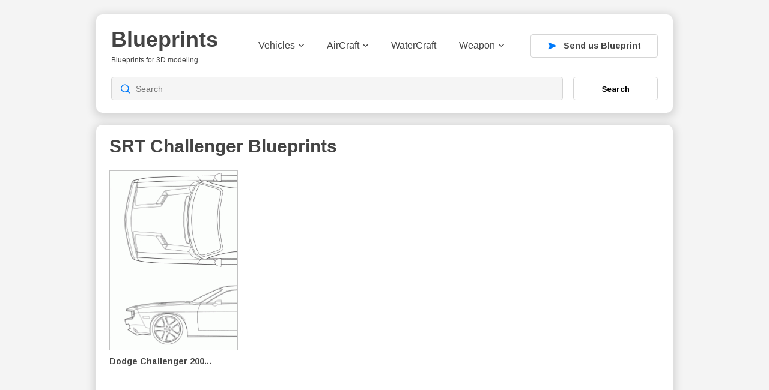

--- FILE ---
content_type: text/html; charset=utf-8
request_url: https://www.google.com/recaptcha/api2/aframe
body_size: 267
content:
<!DOCTYPE HTML><html><head><meta http-equiv="content-type" content="text/html; charset=UTF-8"></head><body><script nonce="ZBuhoKMYw9ieFS76badUfQ">/** Anti-fraud and anti-abuse applications only. See google.com/recaptcha */ try{var clients={'sodar':'https://pagead2.googlesyndication.com/pagead/sodar?'};window.addEventListener("message",function(a){try{if(a.source===window.parent){var b=JSON.parse(a.data);var c=clients[b['id']];if(c){var d=document.createElement('img');d.src=c+b['params']+'&rc='+(localStorage.getItem("rc::a")?sessionStorage.getItem("rc::b"):"");window.document.body.appendChild(d);sessionStorage.setItem("rc::e",parseInt(sessionStorage.getItem("rc::e")||0)+1);localStorage.setItem("rc::h",'1768738671431');}}}catch(b){}});window.parent.postMessage("_grecaptcha_ready", "*");}catch(b){}</script></body></html>